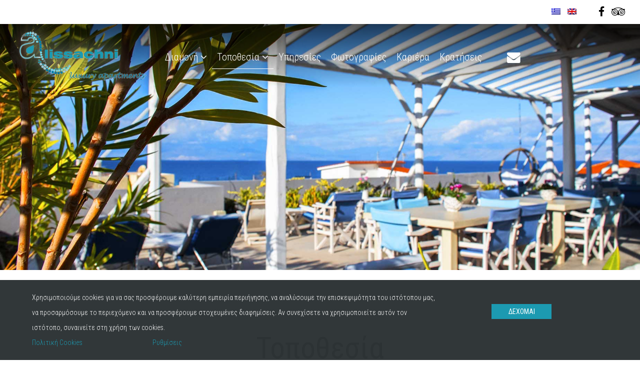

--- FILE ---
content_type: text/css
request_url: https://www.alissachni.com/wp-content/themes/cdbthm/styles/scripts/pace_styles.css
body_size: 473
content:
.pace_counter {-webkit-pointer-events: none; pointer-events: none; -webkit-user-select: none; -moz-user-select: none; user-select: none } .pace_counter.pace-inactive .pace-progress {display: none } .pace_counter .pace-progress {position: fixed; z-index: 9999; top: 0; right: 0; height: 5rem; width: 5rem; -webkit-transform: translate3d(0, 0, 0) !important; -ms-transform: translate3d(0, 0, 0) !important; transform: translate3d(0, 0, 0) !important } .pace_counter .pace-progress:after {display: block; position: absolute; top: 0; right: .5rem; content: attr(data-progress-text); font-family: "Roboto", sans-serif; font-weight: 100; font-size: 5rem; line-height: 1; text-align: right; color: rgba(238, 49, 72, 0.4); color: } .pace_centerBar {-webkit-pointer-events: none; pointer-events: none; -webkit-user-select: none; -moz-user-select: none; user-select: none; z-index: 2000; position: fixed; margin: auto; top: 0; left: 0; right: 0; bottom: 0; height: 5px; width: 200px; border: 1px solid #ee3148; overflow: hidden } .pace_centerBar .pace-progress {-webkit-box-sizing: border-box; -moz-box-sizing: border-box; -ms-box-sizing: border-box; -o-box-sizing: border-box; box-sizing: border-box; -webkit-transform: translate3d(0, 0, 0); -moz-transform: translate3d(0, 0, 0); -ms-transform: translate3d(0, 0, 0); -o-transform: translate3d(0, 0, 0); transform: translate3d(0, 0, 0); max-width: 200px; position: fixed; z-index: 2000; display: block; position: absolute; top: 0; right: 100%; height: 100%; width: 100% } .pace_centerBar.pace-inactive {display: none } .pace_slide {-webkit-pointer-events: none; pointer-events: none; -webkit-user-select: none; -moz-user-select: none; user-select: none } .pace_slide.pace-inactive {display: none } .pace_slide .pace-progress {position: fixed; z-index: -1; top: 0; right: 100%; bottom: 0; width: 100% } .pace_minimal {-webkit-pointer-events: none; pointer-events: none; -webkit-user-select: none; -moz-user-select: none; user-select: none } .pace_minimal.pace-inactive {display: none } .pace_minimal .pace-progress {position: fixed; z-index: 2000; top: 0; right: 100%; width: 100%; height: 2px } .pace_slide_open {-webkit-pointer-events: none; pointer-events: none; -webkit-user-select: none; -moz-user-select: none; user-select: none } .pace_slide_open.pace-inactive {display: none } .pace_slide_open .pace-progress {position: fixed; z-index: 999999; top: 50%; right: 100%; width: 100%; height: 5px } .top_pace_slide_open {position: absolute; top: 0; left: 0; width: 100%; height: 50%; z-index: 9999; } .bottom_pace_slide_open {position: absolute; bottom: 0; left: 0; width: 100%; height: 50%; z-index: 9999; }

--- FILE ---
content_type: image/svg+xml
request_url: https://www.alissachni.com/wp-content/themes/cdbthm/includes/pins/Hotel.svg
body_size: 389
content:
<svg xmlns="http://www.w3.org/2000/svg" id="Layer_1" width="26" height="40" viewBox="0 0 25.7 40"><style>  
	.st0{fill:#FF0000;}
	.st1{fill:#FFFFFF;}
	.st2{opacity:0.3;enable-background:new    ;}
</style><ellipse class="st2" cx="12.9" cy="38.8" rx="8.1" ry="1.2"/><path class="st0" d="M12.9 1C6.2 1 1 6.3 1 12.9c0 6.5 11.9 24 11.9 24s11.9-17.5 11.9-24C24.6 6.3 19.4 1 12.9 1zM12.9 16.2c-1.9 0-3.4-1.5-3.4-3.4 0-1.9 1.5-3.4 3.4-3.4s3.4 1.5 3.4 3.4C16.2 14.7 14.7 16.2 12.9 16.2z"/><path class="st1" d="M12.9 38.5l-0.8-1.2C11.6 36.7 0 19.6 0 12.9 0 5.8 5.8 0 12.9 0c7 0 12.7 5.8 12.9 12.8 0 6.8-11.6 23.8-12.1 24.5L12.9 38.5zM12.9 1.9c-6 0-10.9 4.9-10.9 10.9 0 4.7 7.3 16.7 10.9 22.3 2.6-4 10.9-17 10.9-22.3C23.7 6.8 18.8 1.9 12.9 1.9zM12.9 17.2c-2.4 0-4.3-1.9-4.3-4.3s1.9-4.3 4.3-4.3c2.3 0 4.3 2 4.3 4.3S15.2 17.2 12.9 17.2zM12.9 10.5c-1.3 0-2.4 1.1-2.4 2.4 0 1.3 1.1 2.4 2.4 2.4 1.3 0 2.4-1.1 2.4-2.4C15.2 11.6 14.2 10.5 12.9 10.5z"/></svg>

--- FILE ---
content_type: image/svg+xml
request_url: https://www.alissachni.com/wp-content/themes/cdbthm/includes/pins/Hotel.svg
body_size: 389
content:
<svg xmlns="http://www.w3.org/2000/svg" id="Layer_1" width="26" height="40" viewBox="0 0 25.7 40"><style>  
	.st0{fill:#FF0000;}
	.st1{fill:#FFFFFF;}
	.st2{opacity:0.3;enable-background:new    ;}
</style><ellipse class="st2" cx="12.9" cy="38.8" rx="8.1" ry="1.2"/><path class="st0" d="M12.9 1C6.2 1 1 6.3 1 12.9c0 6.5 11.9 24 11.9 24s11.9-17.5 11.9-24C24.6 6.3 19.4 1 12.9 1zM12.9 16.2c-1.9 0-3.4-1.5-3.4-3.4 0-1.9 1.5-3.4 3.4-3.4s3.4 1.5 3.4 3.4C16.2 14.7 14.7 16.2 12.9 16.2z"/><path class="st1" d="M12.9 38.5l-0.8-1.2C11.6 36.7 0 19.6 0 12.9 0 5.8 5.8 0 12.9 0c7 0 12.7 5.8 12.9 12.8 0 6.8-11.6 23.8-12.1 24.5L12.9 38.5zM12.9 1.9c-6 0-10.9 4.9-10.9 10.9 0 4.7 7.3 16.7 10.9 22.3 2.6-4 10.9-17 10.9-22.3C23.7 6.8 18.8 1.9 12.9 1.9zM12.9 17.2c-2.4 0-4.3-1.9-4.3-4.3s1.9-4.3 4.3-4.3c2.3 0 4.3 2 4.3 4.3S15.2 17.2 12.9 17.2zM12.9 10.5c-1.3 0-2.4 1.1-2.4 2.4 0 1.3 1.1 2.4 2.4 2.4 1.3 0 2.4-1.1 2.4-2.4C15.2 11.6 14.2 10.5 12.9 10.5z"/></svg>